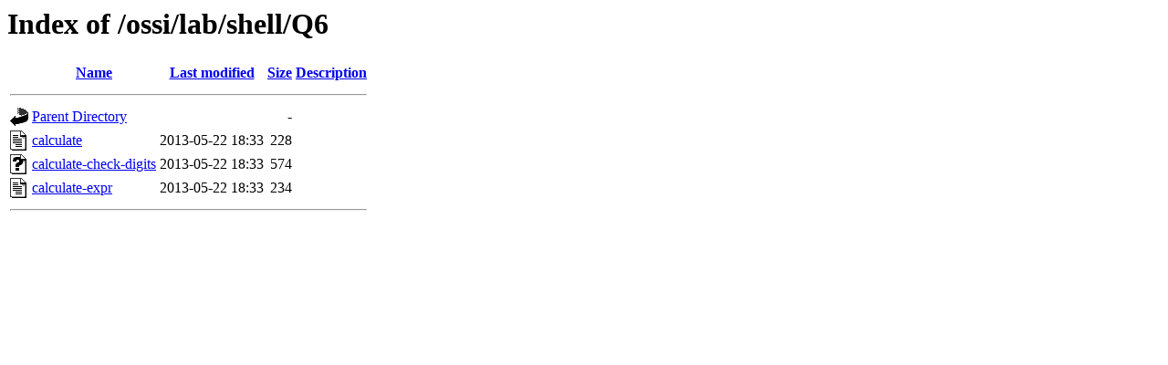

--- FILE ---
content_type: text/html;charset=ISO-8859-1
request_url: https://nicku.org/ossi/lab/shell/Q6/?C=N;O=A
body_size: 1363
content:
<!DOCTYPE HTML PUBLIC "-//W3C//DTD HTML 3.2 Final//EN">
<html>
 <head>
  <title>Index of /ossi/lab/shell/Q6</title>
 </head>
 <body>
<h1>Index of /ossi/lab/shell/Q6</h1>
  <table>
   <tr><th valign="top"><img src="/icons/blank.gif" alt="[ICO]"></th><th><a href="?C=N;O=D">Name</a></th><th><a href="?C=M;O=A">Last modified</a></th><th><a href="?C=S;O=A">Size</a></th><th><a href="?C=D;O=A">Description</a></th></tr>
   <tr><th colspan="5"><hr></th></tr>
<tr><td valign="top"><img src="/icons/back.gif" alt="[PARENTDIR]"></td><td><a href="/ossi/lab/shell/">Parent Directory</a>       </td><td>&nbsp;</td><td align="right">  - </td><td>&nbsp;</td></tr>
<tr><td valign="top"><img src="/icons/text.gif" alt="[TXT]"></td><td><a href="calculate">calculate</a>              </td><td align="right">2013-05-22 18:33  </td><td align="right">228 </td><td>&nbsp;</td></tr>
<tr><td valign="top"><img src="/icons/unknown.gif" alt="[   ]"></td><td><a href="calculate-check-digits">calculate-check-digits</a> </td><td align="right">2013-05-22 18:33  </td><td align="right">574 </td><td>&nbsp;</td></tr>
<tr><td valign="top"><img src="/icons/text.gif" alt="[TXT]"></td><td><a href="calculate-expr">calculate-expr</a>         </td><td align="right">2013-05-22 18:33  </td><td align="right">234 </td><td>&nbsp;</td></tr>
   <tr><th colspan="5"><hr></th></tr>
</table>
</body></html>
